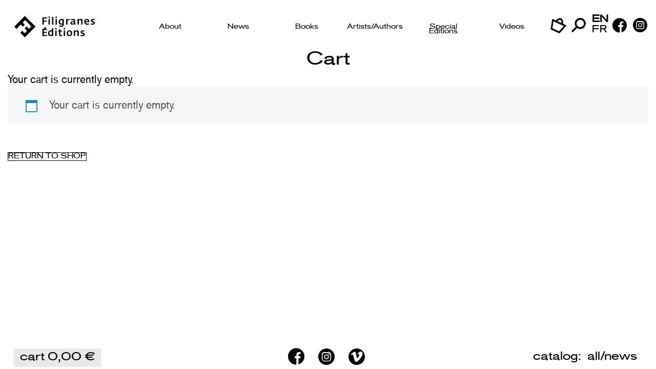

--- FILE ---
content_type: text/css; charset=utf-8
request_url: https://www.filigranes.com/wp-content/plugins/packlink-pro-shipping/resources/css/packlink-location-picker.css?ver=3.6.0
body_size: 2869
content:
@media screen and (max-width: 800px) {
    .lp-collapse {
        display: none !important;
    }

    .lp-expand {
        display: block !important;
        flex-grow: 1;
    }

    .lp-input-wrapper > .input > .label {
        font-size: 12px !important;
    }
}

.lp-content {
    height: 100%;
    width: 100%;
    display: flex;
    background-color: white;
    min-height: 350px;
}

.lp-locations {
    width: 100%;
    overflow-x: hidden;
    overflow-y: auto;
}

.lp-select-column {
    text-overflow: clip !important;
    min-width: 90px;
}

.lp-select-button {
    height: 35px;
    border: 1px solid #2095f2;
    border-radius: 4px;
    line-height: 35px;
    font-size: 14px;
    text-align: center;
    font-weight: 400;
    color: #2095f2;
    cursor: pointer;
    display: inline-block;
    margin-right: 25px;
    padding: 0 10px;
}

.composite .lp-select-button {
    margin-right: 10px;
}

.lp-select-button:hover {
    background-color: #2095f2;
    color: white;
}
 .lp-select-button * {
    pointer-events: none;
}

.lp-working-hours {
    visibility: hidden;
    height: 0;
    overflow-x: hidden;
    overflow-y: hidden;
    opacity: 0;
    width: 250px;
    margin-top: 5px;
    margin-bottom: 5px;
}

.lp-working-hours.enabled {
    visibility: visible;
    height: auto;
    opacity: 1 !important;
    transition: opacity .25s ease-in;
}

.lp-hour-wrapper {
    display: flex;
}

.lp-hour-wrapper * {
    height: 25px;
    line-height: 25px;
    color: #5d5d5d;
}

.lp-hour-wrapper .day {
    text-transform: uppercase;
    font-size: 16px;
    font-weight: bold;
    width: 45%;
}

.lp-hour-wrapper .hours {
    flex-grow: 1;
    font-size: 12px;
}

.lp-input-wrapper {
    width: 100%;
    display: flex;
    justify-content: center;
    height: 50px;
    margin: 10px 0;
}

.lp-input-wrapper > .input {
    width: 70%;
    justify-content: left;
    position: relative;
}

.lp-input-wrapper > .input > input {
    height: 50px;
    box-sizing: border-box;
    background-color: white;
    border-radius: 0;
    border: 1px solid #dcdcdc;
    padding: 20px 0 0 15px;
    width: 100%;
    font-size: 14px;
    color: #5d5d5d;
}

.lp-input-wrapper > .input > input:focus {
    border: 1px solid #2095f2 !important;
    outline: none !important;
}

.lp-input-wrapper > .input > .label {
    max-width: calc(100% - 30px);
    line-height: 16px;
    position: absolute;
    top: 16px;
    left: 15px;
    text-transform: uppercase;
    font: bold 16px Roboto, Arial, sans-serif;
    color: #9b9b9b;
    pointer-events: none;
    white-space: nowrap;
    overflow: hidden;
    text-overflow: ellipsis;
    text-indent: 0 !important;
}

.lp-input-wrapper > .input > input:focus + .label,
.lp-input-wrapper > .input > input:valid + .label {
    line-height: 12px;
    position: absolute;
    top: 12px;
    left: 15px;
    text-transform: uppercase;
    font: bold 12px Roboto, Arial, sans-serif;
    color: #5d5d5d;
    pointer-events: none;
    transition: all .25s ease-in;
}

.lp-location-wrapper {
    box-sizing: border-box;
    min-height: 50px;
    width: 100%;
    border: 1px solid transparent;
    border-bottom: 1px solid #dcdcdc;
    display: flex;
    padding: 0 15px;
    cursor: pointer;
}

.lp-location-wrapper.selected {
    border: 1px solid #56b652;
}

.lp-location-wrapper.selected .lp-radio {
    background-color: #bdbdbd;
}

.lp-location-wrapper > * {
    min-height: 55px;
    font: normal 14px Roboto, Arial, sans-serif;
    color: #5d5d5d;
    white-space: nowrap;
    overflow: hidden;
    text-overflow: ellipsis;
}

.lp-location-wrapper > *:not(.street) {
    line-height: 50px;
}

.lp-location-wrapper > .composite {
    display: none;
    line-height: 20px;
    white-space: normal;
    overflow: visible;
    margin: 16px 10px 10px 0;
    width: 100%;
}

.lp-location-wrapper > * {
    pointer-events: none;
}

.lp-location-wrapper .excluded {
    pointer-events: all !important;
}

.lp-location-wrapper > .radio-button {
    margin-right: 20px;
    width: 20px;
}

.lp-location-wrapper > .name {
    width: 30%;
    font-weight: bold;
}

.lp-location-wrapper > .street {
    flex-grow: 1;
    display: flex;
    flex-flow: column;
    justify-content: center;
}

.lp-location-wrapper > .street > .street-name {
    margin-top: 13px;
}

.lp-working-hours-btn {
    color: #2095f2;
    font-size: 12px;
    font-weight: 400;
    display: inline-block;
}

.lp-location-wrapper > .city {
    width: 20%;
}

.lp-location-wrapper .lp-radio {
    width: 10px;
    height: 10px;
    border-radius: 50%;
    border: 1px solid #8a8a8a;
    background-color: #f5f5f5;
    margin-top: 19px;
}

#locations {
    width: 100%;
}

.lp-spinner-wrapper {
    position: absolute;
    display: flex;
    justify-content: center;
    align-items: center;
    top: 0;
    bottom: 0;
    left: 0;
    right: 0;
    z-index: 1000;
    background-color: white;
}

.lp-spinner {
    width: 50px;
    height: 50px;
    border: 5px solid #dcdcdc;
    border-left: 5px solid #2095f2;
    border-radius: 50%;
    animation: lp-rotate 1.5s linear infinite;
}

.lp-spinner-wrapper.disabled {
    display: none !important;
}

.uppercase {
    text-transform: uppercase;
}

.lp-show-on-map-btn {
    margin-top: 4px;
    margin-right: 20px;
    width: 28px;
    height: 44px;
    /*noinspection CssUnknownTarget*/
    background-image: url("data:image/svg+xml,%3C%3Fxml version='1.0' encoding='UTF-8'%3F%3E%3Csvg width='46px' height='68px' viewBox='0 0 46 68' version='1.1' xmlns='http://www.w3.org/2000/svg' xmlns:xlink='http://www.w3.org/1999/xlink'%3E%3C!-- Generator: Sketch 46.2 (44496) - http://www.bohemiancoding.com/sketch --%3E%3Ctitle%3Enormal-pin%3C/title%3E%3Cdesc%3ECreated with Sketch.%3C/desc%3E%3Cdefs%3E%3C/defs%3E%3Cg id='Design' stroke='none' stroke-width='1' fill='none' fill-rule='evenodd'%3E%3Cg id='dropoff-specifications' transform='translate(-228.000000, -1167.000000)'%3E%3Cg id='normal-pin' transform='translate(216.000000, 1166.000000)'%3E%3Cpolygon id='Stroke-1' stroke-opacity='0.00784313771' stroke='%23000000' stroke-width='1.33333335e-11' points='0 0 69.7017678 0 69.7017678 69.7105073 0 69.7105073'%3E%3C/polygon%3E%3Cpath d='M33.3987624,66.8247807 C33.3668167,64.4909279 29.9819228,59.6547646 26.4009952,54.5353971 C20.1380016,45.5848613 12.3430209,34.4442493 12.3430209,24.1982598 C12.3430209,11.7854332 22.439612,1.68757607 34.8508825,1.68757607 C47.2621542,1.68757607 57.3587442,11.7854332 57.3587442,24.1982598 C57.3587442,34.3527575 49.5899038,45.4643201 43.347237,54.3930777 C39.7256502,59.57199 36.3059053,64.4749613 36.3030026,66.7695958 C36.3044539,67.5640009 35.6669743,68.2582024 34.8697607,68.2582024 C34.0565743,68.2582024 33.4089271,67.6206429 33.3987624,66.8247807 Z' id='Fill-2' fill='%239B9B9B'%3E%3C/path%3E%3Cpath d='M34.8508825,4.5921794 C24.0413,4.5921794 15.2472611,13.3873221 15.2472611,24.1982598 C15.2472611,33.529303 22.7503654,44.2545521 28.7795687,52.8710589 C31.2844764,56.4509841 33.4728213,59.5792419 34.8349096,62.1962934 C36.2013547,59.5429377 38.4230993,56.365301 40.9672121,52.7272824 C46.9760831,44.1340107 54.454504,33.4378055 54.454504,24.1982598 C54.454504,13.3873221 45.6604649,4.5921794 34.8508825,4.5921794 Z' id='Path' fill='%23FFFFFF'%3E%3C/path%3E%3Cpath d='M34.8508825,34.1291012 C29.6464845,34.1291012 25.4121018,29.8941875 25.4121018,24.689137 C25.4121018,19.4840865 29.6464845,15.2491729 34.8508825,15.2491729 C40.0552804,15.2491729 44.2896632,19.4840865 44.2896632,24.689137 C44.2896632,29.8941875 40.0552804,34.1291012 34.8508825,34.1291012 Z M34.8508825,18.1537772 C31.248174,18.1537772 28.3163421,21.0859753 28.3163421,24.689137 C28.3163421,28.2922971 31.248174,31.2244968 34.8508825,31.2244968 C38.4535909,31.2244968 41.385423,28.2922971 41.385423,24.689137 C41.385423,21.0859768 38.4535938,18.1537772 34.8508825,18.1537772 Z' id='Fill-3' fill='%239B9B9B'%3E%3C/path%3E%3C/g%3E%3C/g%3E%3C/g%3E%3C/svg%3E");
    background-size: contain;
    background-repeat: no-repeat;
}

a:hover > .lp-show-on-map-btn {
    background-image: url("data:image/svg+xml,%3Csvg width='45px' height='67px' viewBox='0 0 45 67' version='1.1' xmlns='http://www.w3.org/2000/svg' xmlns:xlink='http://www.w3.org/1999/xlink'%3E%3Cg id='Design' stroke='none' stroke-width='1' fill='none' fill-rule='evenodd'%3E%3Cg id='dropoff-specifications' transform='translate(-148.000000, -1167.000000)'%3E%3Cg id='selected-pin' transform='translate(136.000000, 1166.000000)'%3E%3Cpolygon id='Stroke-1' stroke-opacity='0.00784313771' stroke='%23000000' stroke-width='1.33333335e-11' points='0 0 69.0493306 0 69.0493306 69.0405622 0 69.0405622'%3E%3C/polygon%3E%3Cpath d='M33.0861363,66.1825685 C33.0544895,63.871145 29.7012797,59.081459 26.153871,54.0112906 C19.9495017,45.1467731 12.2274852,34.1132267 12.2274852,23.9657051 C12.2274852,11.6721706 22.229568,1.67135781 34.524664,1.67135781 C46.8197611,1.67135781 56.8218428,11.6721706 56.8218428,23.9657051 C56.8218428,34.0226141 49.1257219,45.0273903 42.941489,53.870339 C39.3538018,58.99948 35.9660671,63.8553318 35.9631916,66.127914 C35.9646293,66.9146845 35.3331168,67.6022145 34.5433654,67.6022145 C33.7377908,67.6022145 33.0962058,66.9707822 33.0861363,66.1825685 Z' id='Fill-2' fill='%2356B652'%3E%3C/path%3E%3Cpath d='M34.524664,4.54804677 C23.8162636,4.54804677 15.1045405,13.2586647 15.1045405,23.9657051 C15.1045405,33.2070733 22.5374126,43.8292486 28.5101801,52.3629474 C30.9916409,55.9084681 33.1595019,59.0066622 34.5088406,61.5985628 C35.8624951,58.9707069 38.0634433,55.8236085 40.5837422,52.2205527 C46.5363677,43.7098657 53.9447874,33.1164552 53.9447874,23.9657051 C53.9447874,13.2586647 45.2330642,4.54804677 34.524664,4.54804677 Z' id='Path' fill='%23FFFFFF'%3E%3C/path%3E%3Cpath d='M34.524664,33.8011072 C29.3689812,33.8011072 25.1742341,29.6068927 25.1742341,24.4518648 C25.1742341,19.2968368 29.3689812,15.1026224 34.524664,15.1026224 C39.6803465,15.1026224 43.8750938,19.2968368 43.8750938,24.4518648 C43.8750938,29.6068927 39.6803465,33.8011072 34.524664,33.8011072 Z M34.524664,17.9793124 C30.9556783,17.9793124 28.0512895,20.8833309 28.0512895,24.4518648 C28.0512895,28.0203971 30.9556783,30.9244172 34.524664,30.9244172 C38.0936495,30.9244172 40.9980384,28.0203971 40.9980384,24.4518648 C40.9980384,20.8833323 38.0936524,17.9793124 34.524664,17.9793124 Z' id='Fill-3' fill='%2356B652'%3E%3C/path%3E%3C/g%3E%3C/g%3E%3C/g%3E%3C/svg%3E") !important;
}

.lp-template {
    display: none !important;
}

@keyframes lp-rotate {
    100% {
        transform: rotate(360deg);
    }
}

--- FILE ---
content_type: application/javascript; charset=utf-8
request_url: https://www.filigranes.com/wp-content/plugins/packlink-pro-shipping/resources/packlink/js/ResponseService.js?ver=3.6.0
body_size: 263
content:
if (!window.Packlink) {
    window.Packlink = {};
}

(function () {
    /**
     * The ResponseService constructor.
     *
     * @constructor
     */
    function ResponseService() {
        const utilityService = Packlink.utilityService,
            validationService = Packlink.validationService;

        /**
         * Handles an error response from the submit action.
         *
         * @param {{success: boolean, error?: string, messages?: ValidationMessage[]}} response
         */
        this.errorHandler = (response) => {
            utilityService.hideSpinner();
            if (response.error) {
                utilityService.showFlashMessage(response.error, 'danger', 7000);
            } else if (response.messages) {
                validationService.handleValidationErrors(response.messages);
            } else {
                utilityService.showFlashMessage('Unknown error occurred.', 'danger', 7000);
            }
        };
    }

    Packlink.responseService = new ResponseService();
})();


--- FILE ---
content_type: application/javascript; charset=utf-8
request_url: https://www.filigranes.com/wp-content/plugins/packlink-pro-shipping/resources/packlink/js/StateUUIDService.js?ver=3.6.0
body_size: 39
content:
if (!window.Packlink) {
    window.Packlink = {};
}

(() => {
    function StateUUIDService() {
        let currentState = '';

        this.setStateUUID = (state) => {
            currentState = state;
        };

        this.getStateUUID = () => {
            return currentState;
        };
    }

    Packlink.StateUUIDService = new StateUUIDService();
})();

--- FILE ---
content_type: application/javascript; charset=utf-8
request_url: https://www.filigranes.com/wp-content/plugins/packlink-pro-shipping/resources/packlink/js/AjaxService.js?ver=3.6.0
body_size: 941
content:
if (!window.Packlink) {
    window.Packlink = {};
}

(function () {
    /**
     * Ajax service. Methods are make public so that they could be overridden in the integrations that
     * require different mechanisms for AJAX requests.
     *
     * @constructor
     */
    function AjaxService() {
        /**
         * Performs GET ajax request.
         *
         * @param {string} url
         * @param {function} [onSuccess]
         * @param {function} [onError]
         */
        this.get = function (url, onSuccess, onError) {
            this.call('GET', url, {}, onSuccess, onError);
        };

        /**
         * Performs POST ajax request.
         *
         * @note You can not post data that has fields with special values such as infinity, undefined etc.
         *
         * @param {string} url
         * @param {object} data
         * @param {function} [onSuccess]
         * @param {function} [onError]
         */
        this.post = function (url, data, onSuccess, onError) {
            this.call('POST', url, data, onSuccess, onError);
        };

        /**
         * Performs ajax call.
         *
         * @param {string} method 'GET' or 'POST'.
         * @param {string} url
         * @param {object} data
         * @param {function} [onSuccess]
         * @param {function} [onError]
         */
        this.call = function (method, url, data, onSuccess, onError) {
            const request = getRequest();
            const callUUID = Packlink.StateUUIDService.getStateUUID();

            if (!onError) {
                onError = Packlink.responseService.errorHandler;
            }

            url = url.replace('https:', '');
            url = url.replace('http:', '');

            request.open(method, url, true);

            request.onreadystatechange = function () {
                // "this" is XMLHttpRequest
                if (this.readyState === 4) {
                    if (callUUID !== Packlink.StateUUIDService.getStateUUID()) {
                        // Obsolete response. The app has changed the original state that issued the call.

                        return;
                    }

                    if (this.status >= 200 && this.status < 300) {
                        if (onSuccess) {
                            onSuccess(JSON.parse(this.responseText || '{}'));
                        }
                    } else if (onError) {
                        let response = this.responseText;
                        try {
                            response = JSON.parse(this.responseText || '{}');
                        } catch (e) {
                        }

                        onError(response);

                    }
                }
            };

            request.setRequestHeader('Accept', 'application/json');

            if (method === 'POST') {
                this.internalPerformPost(request, data);
            } else {
                request.send();
            }
        };

        /**
         * Extension point for executing the POST request with the given data.
         *
         * @param {XMLHttpRequest | ActiveXObject} request
         * @param {object} data
         */
        this.internalPerformPost = function (request, data) {
            request.setRequestHeader('Content-Type', 'application/json');
            request.send(JSON.stringify(data));
        };

        /**
         * Creates instance of request.
         *
         * @return {XMLHttpRequest | ActiveXObject}
         */
        function getRequest() {
            let versions = [
                    'MSXML2.XmlHttp.6.0',
                    'MSXML2.XmlHttp.5.0',
                    'MSXML2.XmlHttp.4.0',
                    'MSXML2.XmlHttp.3.0',
                    'MSXML2.XmlHttp.2.0',
                    'Microsoft.XmlHttp'
                ],
                xhr;

            if (typeof XMLHttpRequest !== 'undefined') {
                return new XMLHttpRequest();
            }

            for (let version of versions) {
                try {
                    xhr = new ActiveXObject(version);
                    break;
                } catch (e) {
                }
            }

            return xhr;
        }
    }

    Packlink.ajaxService = new AjaxService();
})();

--- FILE ---
content_type: application/javascript; charset=utf-8
request_url: https://www.filigranes.com/wp-content/plugins/packlink-pro-shipping/resources/js/packlink-checkout.js?ver=3.6.0
body_size: 2011
content:
var Packlink = window.Packlink || {};

(function () {
	let hookedUpdate = false;
	let modal;
	let closeButton;
	let updateButton;
	let privateData = {
		locations: [],
		endpoint: null,
		selectedLocation: null,
		isCart: false,
		translations: {},
		locale: 'en'
	};

	Packlink.checkout                       	   = {};
	Packlink.checkout.init                  	   = initialize;
	Packlink.checkout.setIsCart             	   = setIsCart;
	Packlink.checkout.setLocations          	   = setLocations;
	Packlink.checkout.setLocale             	   = setLocale;
	Packlink.checkout.setTranslations       	   = setTranslations;
	Packlink.checkout.setSaveEndpoint       	   = setSaveEndpoint;
	Packlink.checkout.setDropOffAddress     	   = setDropOffAddress;
	Packlink.checkout.setSelectedLocationId 	   = setSelectedLocationId;
	Packlink.checkout.setNoDropOffLocationsMessage = setNoDropOffLocationsMessage;

	function initialize() {
		modal        = document.getElementById( 'pl-picker-modal' );
		closeButton  = document.getElementById( 'pl-picker-modal-close' );
		updateButton = document.querySelector( "[name='calc_shipping']" );
		let templates = document.getElementById("packlink-js-templates");
		[].forEach.call(
			document.getElementsByName( 'packlink_show_image' ),
			function (item) {
				let parent     = item.parentElement;
				let showImage  = item.value;
				let imageInput = parent.querySelector( 'input[name="packlink_image_url"]' );
				let button     = parent.querySelector( '#packlink-drop-off-picker' );
				let isDropOff  = parent.querySelector( 'input[name="packlink_is_drop_off"]' );

				let isCOD  = parent.querySelector('input[name="packlink_cash_on_delivery"]');

				if (isCOD && isCOD.value === 'yes') {
					const codFeeInput = parent.querySelector('input[name="packlink_cash_on_delivery_fee"]');
					let codNameInput = parent.querySelector('input[name="packlink_cash_on_delivery_name"]');
					const codName = codNameInput ? codNameInput.value : '';

					const codFee = codFeeInput ? parseFloat(codFeeInput.value) : 0;

					const shippingInput = parent.querySelector('input[name^="shipping_method"]');
					if (shippingInput && shippingInput.checked) {
						addCODMessage(parent, codName, codFee);
					}
				}

				if (showImage === 'yes' && imageInput && parent.querySelector('.pl-checkout-carrier-image') === null) {
					injectImage( imageInput );
				}

				if (isDropOff && button) {
					button.addEventListener('click', handleSelectDropOffLocationAction);
					button.removeAttribute('style');
				}
			}
		);

		if (modal) {
			closeButton.addEventListener(
				'click',
				function () {
					modal.style.display = 'none';
				}
			);

			initLocationPicker();
			let errorMessage = document.getElementById('no-drop-off-locations-message');
			if (privateData.locations.length > 0) {
				errorMessage.style.display = 'none';
			}
		}

		if ( ! hookedUpdate && updateButton && jQuery) {
			jQuery( document.body ).on( 'updated_wc_div', initialize );
			hookedUpdate = true;
		}

		document.addEventListener( 'DOMContentLoaded', setDropOffAddress );
	}

	function setDropOffAddress() {
		if ( ! privateData.selectedLocation || privateData.isCart) {
			return;
		}

		let selected = findLocationById( privateData.selectedLocation );

		if ( ! selected) {
			return;
		}

		setHiddenFields( selected );
		let button  = document.querySelector( '#packlink-drop-off-picker' );
		let element = document.querySelector( 'p.woocommerce-shipping-destination' );
		if ( ! element) {
			element           = document.createElement( 'p' );
			element.className = 'woocommerce-shipping-destination';
		}

		element.innerHTML = '<strong>' + privateData.translations.dropOffTitle + '</strong><br/>'
			+ [selected.name, selected.address, selected.city].join( ', ' );

		if (button) {
			button.parentNode.insertBefore( element, button.nextSibling );
		}
	}

	function setHiddenFields(location) {
		let dropOffId    = document.querySelector('input[name="packlink_drop_off_id"]');
		let dropOffExtra = document.querySelector('input[name="packlink_drop_off_extra"]');

		if (dropOffId && dropOffExtra) {
			dropOffId.value    = location.id;
			dropOffExtra.value = JSON.stringify( location );
		}
	}

	function addCODMessage(dataDiv, codName, codFee) {
		if (!dataDiv) return;
		if (!codName || !codFee || codFee <= 0) return;

		if (dataDiv.querySelector('.packlink-cod-message')) return;

		const messageDiv = document.createElement('div');
		messageDiv.className = 'packlink-cod-message';
		messageDiv.innerHTML = `This service supports <strong>${codName}</strong>. If you choose the <strong>${codName}</strong> payment method, an additional fee of <strong>${codFee}</strong> will be applied.`;
		messageDiv.style.marginTop = '8px';
		messageDiv.style.fontSize = '12px';
		messageDiv.style.color = '#555';

		dataDiv.lastChild.before(messageDiv);
	}

	/**
	 * Sets locations.
	 *
	 * @param {array} locations
	 */
	function setLocations(locations) {
		privateData.locations = locations;
	}

	/**
	 * Sets save selected endpoint.
	 *
	 * @param {string} endpoint
	 */
	function setSaveEndpoint(endpoint) {
		privateData.endpoint = endpoint;
	}

	/**
	 * Sets selected drop-off id.
	 *
	 * @param {int} locationId
	 */
	function setSelectedLocationId(locationId) {
		privateData.selectedLocation = '' + locationId;
	}

	/**
	 * Sets is cart flag.
	 *
	 * @param {boolean} isCart
	 */
	function setIsCart(isCart) {
		privateData.isCart = isCart;
	}

	/**
	 * Sets package delivery translations.
	 *
	 * @param {object} translations
	 */
	function setTranslations(translations) {
		privateData.translations = translations;
	}

	/**
	 * Sets locale.
	 *
	 * @param {string} locale
	 */
	function setLocale(locale) {
		privateData.locale = locale;
	}

	/**
	 * Returns location with provided id.
	 *
	 * @param {int|string} id
	 *
	 * @returns {object}
	 */
	function findLocationById(id) {
		id = '' + id;

		return privateData.locations.find(
			function (a) {
				return a.id === id;
			}
		);
	}

	/**
	 * @param {HTMLElement} imageSrcInput
	 */
	function injectImage(imageSrcInput) {
		let image       = document.createElement( 'img' );
		image.src       = imageSrcInput.value;
		image.alt       = 'carrier image';
		image.className = 'pl-checkout-carrier-image';

		let label = imageSrcInput.parentElement.querySelector( 'label' );
		if ( label ) {
			label.prepend( image );
		} else {
			imageSrcInput.parentElement.prepend( image );
		}
	}

	function initLocationPicker() {
		Packlink.locationPicker.display(
			privateData.locations,
			function (id) {
				let selected;

				privateData.selectedLocation = id;
				selected                     = findLocationById( id );
				Packlink.ajaxService.post(
					privateData.endpoint,
					selected,
					function () {
						let button = document.querySelector( '#packlink-drop-off-picker' );

						if (button) {
							button.innerHTML = privateData.translations.changeDropOff;
						}

						if ( ! privateData.isCart) {
							setHiddenFields( selected );
						}
					},
					function () {
					}
				);

				setDropOffAddress();

				modal.style.display = 'none';
			},
			privateData.selectedLocation,
			privateData.locale
		);
	}

	function setNoDropOffLocationsMessage(message) {
		if (document.getElementById('no-drop-off-locations-message')) {
			return;
		}

		let info = document.createElement('div');
		info.className = 'woocommerce-info';
		info.innerHTML = message;
		let noticeWrapper = document.createElement('div');
		noticeWrapper.id = 'no-drop-off-locations-message';
		noticeWrapper.appendChild(info);
		let checkoutElement = document.querySelector('[name="checkout"]');

		if (checkoutElement) {
			checkoutElement.insertAdjacentElement('beforebegin', noticeWrapper);
		}

		noticeWrapper.style.display = 'none';
	}

	function handleSelectDropOffLocationAction() {
		initLocationPicker();
		let errorMessage = document.getElementById('no-drop-off-locations-message');
		if (privateData.locations.length > 0) {
			modal.style.display = 'block';
		}

		if (errorMessage) {
			errorMessage.style.display = privateData.locations.length > 0 ? 'none' : 'block';
		}
	}
})();
